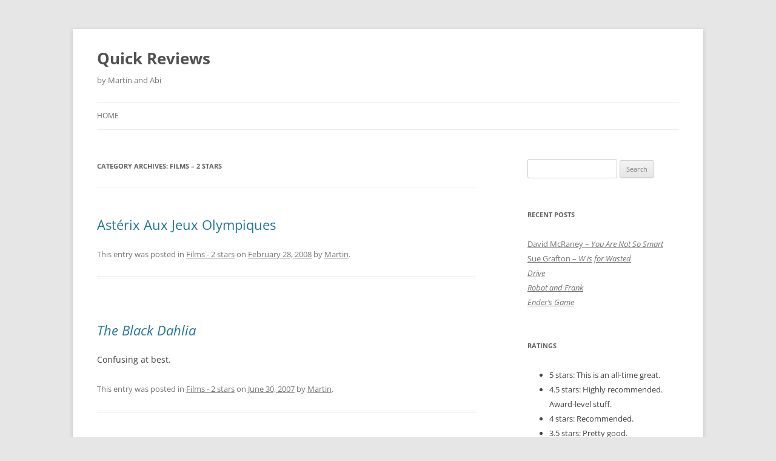

--- FILE ---
content_type: text/html; charset=UTF-8
request_url: https://sunpig.com/quickreviews/category/films_2_stars/
body_size: 15765
content:
<!DOCTYPE html>
<html lang="en-US" prefix="og: http://ogp.me/ns# fb: http://ogp.me/ns/fb#">
<head>
<meta charset="UTF-8" />
<meta name="viewport" content="width=device-width, initial-scale=1.0" />
<title>Films &#8211; 2 stars | Quick Reviews</title>
<link rel="profile" href="https://gmpg.org/xfn/11" />
<link rel="pingback" href="https://sunpig.com/quickreviews/xmlrpc.php">
<meta name='robots' content='max-image-preview:large' />
<link rel="alternate" type="application/rss+xml" title="Quick Reviews &raquo; Feed" href="https://sunpig.com/quickreviews/feed/" />
<link rel="alternate" type="application/rss+xml" title="Quick Reviews &raquo; Comments Feed" href="https://sunpig.com/quickreviews/comments/feed/" />
<link rel="alternate" type="application/rss+xml" title="Quick Reviews &raquo; Films - 2 stars Category Feed" href="https://sunpig.com/quickreviews/category/films_2_stars/feed/" />
<style id='wp-img-auto-sizes-contain-inline-css' type='text/css'>
img:is([sizes=auto i],[sizes^="auto," i]){contain-intrinsic-size:3000px 1500px}
/*# sourceURL=wp-img-auto-sizes-contain-inline-css */
</style>
<style id='wp-emoji-styles-inline-css' type='text/css'>

	img.wp-smiley, img.emoji {
		display: inline !important;
		border: none !important;
		box-shadow: none !important;
		height: 1em !important;
		width: 1em !important;
		margin: 0 0.07em !important;
		vertical-align: -0.1em !important;
		background: none !important;
		padding: 0 !important;
	}
/*# sourceURL=wp-emoji-styles-inline-css */
</style>
<style id='wp-block-library-inline-css' type='text/css'>
:root{--wp-block-synced-color:#7a00df;--wp-block-synced-color--rgb:122,0,223;--wp-bound-block-color:var(--wp-block-synced-color);--wp-editor-canvas-background:#ddd;--wp-admin-theme-color:#007cba;--wp-admin-theme-color--rgb:0,124,186;--wp-admin-theme-color-darker-10:#006ba1;--wp-admin-theme-color-darker-10--rgb:0,107,160.5;--wp-admin-theme-color-darker-20:#005a87;--wp-admin-theme-color-darker-20--rgb:0,90,135;--wp-admin-border-width-focus:2px}@media (min-resolution:192dpi){:root{--wp-admin-border-width-focus:1.5px}}.wp-element-button{cursor:pointer}:root .has-very-light-gray-background-color{background-color:#eee}:root .has-very-dark-gray-background-color{background-color:#313131}:root .has-very-light-gray-color{color:#eee}:root .has-very-dark-gray-color{color:#313131}:root .has-vivid-green-cyan-to-vivid-cyan-blue-gradient-background{background:linear-gradient(135deg,#00d084,#0693e3)}:root .has-purple-crush-gradient-background{background:linear-gradient(135deg,#34e2e4,#4721fb 50%,#ab1dfe)}:root .has-hazy-dawn-gradient-background{background:linear-gradient(135deg,#faaca8,#dad0ec)}:root .has-subdued-olive-gradient-background{background:linear-gradient(135deg,#fafae1,#67a671)}:root .has-atomic-cream-gradient-background{background:linear-gradient(135deg,#fdd79a,#004a59)}:root .has-nightshade-gradient-background{background:linear-gradient(135deg,#330968,#31cdcf)}:root .has-midnight-gradient-background{background:linear-gradient(135deg,#020381,#2874fc)}:root{--wp--preset--font-size--normal:16px;--wp--preset--font-size--huge:42px}.has-regular-font-size{font-size:1em}.has-larger-font-size{font-size:2.625em}.has-normal-font-size{font-size:var(--wp--preset--font-size--normal)}.has-huge-font-size{font-size:var(--wp--preset--font-size--huge)}.has-text-align-center{text-align:center}.has-text-align-left{text-align:left}.has-text-align-right{text-align:right}.has-fit-text{white-space:nowrap!important}#end-resizable-editor-section{display:none}.aligncenter{clear:both}.items-justified-left{justify-content:flex-start}.items-justified-center{justify-content:center}.items-justified-right{justify-content:flex-end}.items-justified-space-between{justify-content:space-between}.screen-reader-text{border:0;clip-path:inset(50%);height:1px;margin:-1px;overflow:hidden;padding:0;position:absolute;width:1px;word-wrap:normal!important}.screen-reader-text:focus{background-color:#ddd;clip-path:none;color:#444;display:block;font-size:1em;height:auto;left:5px;line-height:normal;padding:15px 23px 14px;text-decoration:none;top:5px;width:auto;z-index:100000}html :where(.has-border-color){border-style:solid}html :where([style*=border-top-color]){border-top-style:solid}html :where([style*=border-right-color]){border-right-style:solid}html :where([style*=border-bottom-color]){border-bottom-style:solid}html :where([style*=border-left-color]){border-left-style:solid}html :where([style*=border-width]){border-style:solid}html :where([style*=border-top-width]){border-top-style:solid}html :where([style*=border-right-width]){border-right-style:solid}html :where([style*=border-bottom-width]){border-bottom-style:solid}html :where([style*=border-left-width]){border-left-style:solid}html :where(img[class*=wp-image-]){height:auto;max-width:100%}:where(figure){margin:0 0 1em}html :where(.is-position-sticky){--wp-admin--admin-bar--position-offset:var(--wp-admin--admin-bar--height,0px)}@media screen and (max-width:600px){html :where(.is-position-sticky){--wp-admin--admin-bar--position-offset:0px}}

/*# sourceURL=wp-block-library-inline-css */
</style><style id='global-styles-inline-css' type='text/css'>
:root{--wp--preset--aspect-ratio--square: 1;--wp--preset--aspect-ratio--4-3: 4/3;--wp--preset--aspect-ratio--3-4: 3/4;--wp--preset--aspect-ratio--3-2: 3/2;--wp--preset--aspect-ratio--2-3: 2/3;--wp--preset--aspect-ratio--16-9: 16/9;--wp--preset--aspect-ratio--9-16: 9/16;--wp--preset--color--black: #000000;--wp--preset--color--cyan-bluish-gray: #abb8c3;--wp--preset--color--white: #fff;--wp--preset--color--pale-pink: #f78da7;--wp--preset--color--vivid-red: #cf2e2e;--wp--preset--color--luminous-vivid-orange: #ff6900;--wp--preset--color--luminous-vivid-amber: #fcb900;--wp--preset--color--light-green-cyan: #7bdcb5;--wp--preset--color--vivid-green-cyan: #00d084;--wp--preset--color--pale-cyan-blue: #8ed1fc;--wp--preset--color--vivid-cyan-blue: #0693e3;--wp--preset--color--vivid-purple: #9b51e0;--wp--preset--color--blue: #21759b;--wp--preset--color--dark-gray: #444;--wp--preset--color--medium-gray: #9f9f9f;--wp--preset--color--light-gray: #e6e6e6;--wp--preset--gradient--vivid-cyan-blue-to-vivid-purple: linear-gradient(135deg,rgb(6,147,227) 0%,rgb(155,81,224) 100%);--wp--preset--gradient--light-green-cyan-to-vivid-green-cyan: linear-gradient(135deg,rgb(122,220,180) 0%,rgb(0,208,130) 100%);--wp--preset--gradient--luminous-vivid-amber-to-luminous-vivid-orange: linear-gradient(135deg,rgb(252,185,0) 0%,rgb(255,105,0) 100%);--wp--preset--gradient--luminous-vivid-orange-to-vivid-red: linear-gradient(135deg,rgb(255,105,0) 0%,rgb(207,46,46) 100%);--wp--preset--gradient--very-light-gray-to-cyan-bluish-gray: linear-gradient(135deg,rgb(238,238,238) 0%,rgb(169,184,195) 100%);--wp--preset--gradient--cool-to-warm-spectrum: linear-gradient(135deg,rgb(74,234,220) 0%,rgb(151,120,209) 20%,rgb(207,42,186) 40%,rgb(238,44,130) 60%,rgb(251,105,98) 80%,rgb(254,248,76) 100%);--wp--preset--gradient--blush-light-purple: linear-gradient(135deg,rgb(255,206,236) 0%,rgb(152,150,240) 100%);--wp--preset--gradient--blush-bordeaux: linear-gradient(135deg,rgb(254,205,165) 0%,rgb(254,45,45) 50%,rgb(107,0,62) 100%);--wp--preset--gradient--luminous-dusk: linear-gradient(135deg,rgb(255,203,112) 0%,rgb(199,81,192) 50%,rgb(65,88,208) 100%);--wp--preset--gradient--pale-ocean: linear-gradient(135deg,rgb(255,245,203) 0%,rgb(182,227,212) 50%,rgb(51,167,181) 100%);--wp--preset--gradient--electric-grass: linear-gradient(135deg,rgb(202,248,128) 0%,rgb(113,206,126) 100%);--wp--preset--gradient--midnight: linear-gradient(135deg,rgb(2,3,129) 0%,rgb(40,116,252) 100%);--wp--preset--font-size--small: 13px;--wp--preset--font-size--medium: 20px;--wp--preset--font-size--large: 36px;--wp--preset--font-size--x-large: 42px;--wp--preset--spacing--20: 0.44rem;--wp--preset--spacing--30: 0.67rem;--wp--preset--spacing--40: 1rem;--wp--preset--spacing--50: 1.5rem;--wp--preset--spacing--60: 2.25rem;--wp--preset--spacing--70: 3.38rem;--wp--preset--spacing--80: 5.06rem;--wp--preset--shadow--natural: 6px 6px 9px rgba(0, 0, 0, 0.2);--wp--preset--shadow--deep: 12px 12px 50px rgba(0, 0, 0, 0.4);--wp--preset--shadow--sharp: 6px 6px 0px rgba(0, 0, 0, 0.2);--wp--preset--shadow--outlined: 6px 6px 0px -3px rgb(255, 255, 255), 6px 6px rgb(0, 0, 0);--wp--preset--shadow--crisp: 6px 6px 0px rgb(0, 0, 0);}:where(.is-layout-flex){gap: 0.5em;}:where(.is-layout-grid){gap: 0.5em;}body .is-layout-flex{display: flex;}.is-layout-flex{flex-wrap: wrap;align-items: center;}.is-layout-flex > :is(*, div){margin: 0;}body .is-layout-grid{display: grid;}.is-layout-grid > :is(*, div){margin: 0;}:where(.wp-block-columns.is-layout-flex){gap: 2em;}:where(.wp-block-columns.is-layout-grid){gap: 2em;}:where(.wp-block-post-template.is-layout-flex){gap: 1.25em;}:where(.wp-block-post-template.is-layout-grid){gap: 1.25em;}.has-black-color{color: var(--wp--preset--color--black) !important;}.has-cyan-bluish-gray-color{color: var(--wp--preset--color--cyan-bluish-gray) !important;}.has-white-color{color: var(--wp--preset--color--white) !important;}.has-pale-pink-color{color: var(--wp--preset--color--pale-pink) !important;}.has-vivid-red-color{color: var(--wp--preset--color--vivid-red) !important;}.has-luminous-vivid-orange-color{color: var(--wp--preset--color--luminous-vivid-orange) !important;}.has-luminous-vivid-amber-color{color: var(--wp--preset--color--luminous-vivid-amber) !important;}.has-light-green-cyan-color{color: var(--wp--preset--color--light-green-cyan) !important;}.has-vivid-green-cyan-color{color: var(--wp--preset--color--vivid-green-cyan) !important;}.has-pale-cyan-blue-color{color: var(--wp--preset--color--pale-cyan-blue) !important;}.has-vivid-cyan-blue-color{color: var(--wp--preset--color--vivid-cyan-blue) !important;}.has-vivid-purple-color{color: var(--wp--preset--color--vivid-purple) !important;}.has-black-background-color{background-color: var(--wp--preset--color--black) !important;}.has-cyan-bluish-gray-background-color{background-color: var(--wp--preset--color--cyan-bluish-gray) !important;}.has-white-background-color{background-color: var(--wp--preset--color--white) !important;}.has-pale-pink-background-color{background-color: var(--wp--preset--color--pale-pink) !important;}.has-vivid-red-background-color{background-color: var(--wp--preset--color--vivid-red) !important;}.has-luminous-vivid-orange-background-color{background-color: var(--wp--preset--color--luminous-vivid-orange) !important;}.has-luminous-vivid-amber-background-color{background-color: var(--wp--preset--color--luminous-vivid-amber) !important;}.has-light-green-cyan-background-color{background-color: var(--wp--preset--color--light-green-cyan) !important;}.has-vivid-green-cyan-background-color{background-color: var(--wp--preset--color--vivid-green-cyan) !important;}.has-pale-cyan-blue-background-color{background-color: var(--wp--preset--color--pale-cyan-blue) !important;}.has-vivid-cyan-blue-background-color{background-color: var(--wp--preset--color--vivid-cyan-blue) !important;}.has-vivid-purple-background-color{background-color: var(--wp--preset--color--vivid-purple) !important;}.has-black-border-color{border-color: var(--wp--preset--color--black) !important;}.has-cyan-bluish-gray-border-color{border-color: var(--wp--preset--color--cyan-bluish-gray) !important;}.has-white-border-color{border-color: var(--wp--preset--color--white) !important;}.has-pale-pink-border-color{border-color: var(--wp--preset--color--pale-pink) !important;}.has-vivid-red-border-color{border-color: var(--wp--preset--color--vivid-red) !important;}.has-luminous-vivid-orange-border-color{border-color: var(--wp--preset--color--luminous-vivid-orange) !important;}.has-luminous-vivid-amber-border-color{border-color: var(--wp--preset--color--luminous-vivid-amber) !important;}.has-light-green-cyan-border-color{border-color: var(--wp--preset--color--light-green-cyan) !important;}.has-vivid-green-cyan-border-color{border-color: var(--wp--preset--color--vivid-green-cyan) !important;}.has-pale-cyan-blue-border-color{border-color: var(--wp--preset--color--pale-cyan-blue) !important;}.has-vivid-cyan-blue-border-color{border-color: var(--wp--preset--color--vivid-cyan-blue) !important;}.has-vivid-purple-border-color{border-color: var(--wp--preset--color--vivid-purple) !important;}.has-vivid-cyan-blue-to-vivid-purple-gradient-background{background: var(--wp--preset--gradient--vivid-cyan-blue-to-vivid-purple) !important;}.has-light-green-cyan-to-vivid-green-cyan-gradient-background{background: var(--wp--preset--gradient--light-green-cyan-to-vivid-green-cyan) !important;}.has-luminous-vivid-amber-to-luminous-vivid-orange-gradient-background{background: var(--wp--preset--gradient--luminous-vivid-amber-to-luminous-vivid-orange) !important;}.has-luminous-vivid-orange-to-vivid-red-gradient-background{background: var(--wp--preset--gradient--luminous-vivid-orange-to-vivid-red) !important;}.has-very-light-gray-to-cyan-bluish-gray-gradient-background{background: var(--wp--preset--gradient--very-light-gray-to-cyan-bluish-gray) !important;}.has-cool-to-warm-spectrum-gradient-background{background: var(--wp--preset--gradient--cool-to-warm-spectrum) !important;}.has-blush-light-purple-gradient-background{background: var(--wp--preset--gradient--blush-light-purple) !important;}.has-blush-bordeaux-gradient-background{background: var(--wp--preset--gradient--blush-bordeaux) !important;}.has-luminous-dusk-gradient-background{background: var(--wp--preset--gradient--luminous-dusk) !important;}.has-pale-ocean-gradient-background{background: var(--wp--preset--gradient--pale-ocean) !important;}.has-electric-grass-gradient-background{background: var(--wp--preset--gradient--electric-grass) !important;}.has-midnight-gradient-background{background: var(--wp--preset--gradient--midnight) !important;}.has-small-font-size{font-size: var(--wp--preset--font-size--small) !important;}.has-medium-font-size{font-size: var(--wp--preset--font-size--medium) !important;}.has-large-font-size{font-size: var(--wp--preset--font-size--large) !important;}.has-x-large-font-size{font-size: var(--wp--preset--font-size--x-large) !important;}
/*# sourceURL=global-styles-inline-css */
</style>

<style id='classic-theme-styles-inline-css' type='text/css'>
/*! This file is auto-generated */
.wp-block-button__link{color:#fff;background-color:#32373c;border-radius:9999px;box-shadow:none;text-decoration:none;padding:calc(.667em + 2px) calc(1.333em + 2px);font-size:1.125em}.wp-block-file__button{background:#32373c;color:#fff;text-decoration:none}
/*# sourceURL=/wp-includes/css/classic-themes.min.css */
</style>
<link rel='stylesheet' id='twentytwelve-fonts-css' href='https://sunpig.com/quickreviews/wp-content/themes/twentytwelve/fonts/font-open-sans.css?ver=20230328' type='text/css' media='all' />
<link rel='stylesheet' id='twentytwelve-style-css' href='https://sunpig.com/quickreviews/wp-content/themes/twentytwelve/style.css?ver=20251202' type='text/css' media='all' />
<link rel='stylesheet' id='twentytwelve-block-style-css' href='https://sunpig.com/quickreviews/wp-content/themes/twentytwelve/css/blocks.css?ver=20251031' type='text/css' media='all' />
<script type="text/javascript" src="https://sunpig.com/quickreviews/wp-includes/js/jquery/jquery.min.js?ver=3.7.1" id="jquery-core-js"></script>
<script type="text/javascript" src="https://sunpig.com/quickreviews/wp-includes/js/jquery/jquery-migrate.min.js?ver=3.4.1" id="jquery-migrate-js"></script>
<script type="text/javascript" src="https://sunpig.com/quickreviews/wp-content/themes/twentytwelve/js/navigation.js?ver=20250303" id="twentytwelve-navigation-js" defer="defer" data-wp-strategy="defer"></script>
<link rel="https://api.w.org/" href="https://sunpig.com/quickreviews/wp-json/" /><link rel="alternate" title="JSON" type="application/json" href="https://sunpig.com/quickreviews/wp-json/wp/v2/categories/72" /><link rel="EditURI" type="application/rsd+xml" title="RSD" href="https://sunpig.com/quickreviews/xmlrpc.php?rsd" />
<meta name="generator" content="WordPress 6.9" />

<!-- START - Open Graph and Twitter Card Tags 3.3.7 -->
 <!-- Facebook Open Graph -->
  <meta property="og:locale" content="en_US"/>
  <meta property="og:site_name" content="Quick Reviews"/>
  <meta property="og:title" content="Films &#8211; 2 stars"/>
  <meta property="og:url" content="https://sunpig.com/quickreviews/category/films_2_stars/"/>
  <meta property="og:type" content="article"/>
  <meta property="og:description" content="by Martin and Abi"/>
 <!-- Google+ / Schema.org -->
  <meta itemprop="name" content="Films &#8211; 2 stars"/>
  <meta itemprop="headline" content="Films &#8211; 2 stars"/>
  <meta itemprop="description" content="by Martin and Abi"/>
  <!--<meta itemprop="publisher" content="Quick Reviews"/>--> <!-- To solve: The attribute publisher.itemtype has an invalid value -->
 <!-- Twitter Cards -->
  <meta name="twitter:title" content="Films &#8211; 2 stars"/>
  <meta name="twitter:url" content="https://sunpig.com/quickreviews/category/films_2_stars/"/>
  <meta name="twitter:description" content="by Martin and Abi"/>
  <meta name="twitter:card" content="summary_large_image"/>
 <!-- SEO -->
 <!-- Misc. tags -->
 <!-- is_category -->
<!-- END - Open Graph and Twitter Card Tags 3.3.7 -->
	
</head>

<body class="archive category category-films_2_stars category-72 wp-embed-responsive wp-theme-twentytwelve custom-font-enabled">
<div id="page" class="hfeed site">
	<a class="screen-reader-text skip-link" href="#content">Skip to content</a>
	<header id="masthead" class="site-header">
		<hgroup>
							<h1 class="site-title"><a href="https://sunpig.com/quickreviews/" rel="home" >Quick Reviews</a></h1>
								<h2 class="site-description">by Martin and Abi</h2>
					</hgroup>

		<nav id="site-navigation" class="main-navigation">
			<button class="menu-toggle">Menu</button>
			<div class="nav-menu"><ul>
<li ><a href="https://sunpig.com/quickreviews/">Home</a></li></ul></div>
		</nav><!-- #site-navigation -->

			</header><!-- #masthead -->

	<div id="main" class="wrapper">

	<section id="primary" class="site-content">
		<div id="content" role="main">

					<header class="archive-header">
				<h1 class="archive-title">
				Category Archives: <span>Films &#8211; 2 stars</span>				</h1>

						</header><!-- .archive-header -->

			
	<article id="post-2150" class="post-2150 post type-post status-publish format-standard hentry category-films_2_stars">
				<header class="entry-header">
			
						<h1 class="entry-title">
				<a href="https://sunpig.com/quickreviews/2008/02/28/asterix-aux-jeux-olympiques/" rel="bookmark">Astérix Aux Jeux Olympiques</a>
			</h1>
								</header><!-- .entry-header -->

				<div class="entry-content">
								</div><!-- .entry-content -->
		
		<footer class="entry-meta">
			This entry was posted in <a href="https://sunpig.com/quickreviews/category/films_2_stars/" rel="category tag">Films - 2 stars</a> on <a href="https://sunpig.com/quickreviews/2008/02/28/asterix-aux-jeux-olympiques/" title="4:41 pm" rel="bookmark"><time class="entry-date" datetime="2008-02-28T16:41:52+00:00">February 28, 2008</time></a><span class="by-author"> by <span class="author vcard"><a class="url fn n" href="https://sunpig.com/quickreviews/author/martin/" title="View all posts by Martin" rel="author">Martin</a></span></span>.								</footer><!-- .entry-meta -->
	</article><!-- #post -->

	<article id="post-2082" class="post-2082 post type-post status-publish format-standard hentry category-films_2_stars">
				<header class="entry-header">
			
						<h1 class="entry-title">
				<a href="https://sunpig.com/quickreviews/2007/06/30/the-black-dahlia/" rel="bookmark"><i>The Black Dahlia</i></a>
			</h1>
								</header><!-- .entry-header -->

				<div class="entry-content">
			<p>Confusing at best.</p>
					</div><!-- .entry-content -->
		
		<footer class="entry-meta">
			This entry was posted in <a href="https://sunpig.com/quickreviews/category/films_2_stars/" rel="category tag">Films - 2 stars</a> on <a href="https://sunpig.com/quickreviews/2007/06/30/the-black-dahlia/" title="10:34 pm" rel="bookmark"><time class="entry-date" datetime="2007-06-30T22:34:19+00:00">June 30, 2007</time></a><span class="by-author"> by <span class="author vcard"><a class="url fn n" href="https://sunpig.com/quickreviews/author/martin/" title="View all posts by Martin" rel="author">Martin</a></span></span>.								</footer><!-- .entry-meta -->
	</article><!-- #post -->

	<article id="post-1998" class="post-1998 post type-post status-publish format-standard hentry category-films_2_stars tag-benstiller tag-guitar tag-jackblack tag-kylegass tag-legendshome tag-music tag-rock">
				<header class="entry-header">
			
						<h1 class="entry-title">
				<a href="https://sunpig.com/quickreviews/2006/11/30/tenacious-d-the-pick-of-destiny/" rel="bookmark"><i>Tenacious D: The Pick Of Destiny</i></a>
			</h1>
								</header><!-- .entry-header -->

				<div class="entry-content">
			<p>I do occasionally like a bit of Jack Black, but Tenacious D is too much of a rampant ego project to be particularly funny.  Sure, it has its moments (such as Ben Stiller as the music store owner), but they happen <em>despite</em> him, not because of him.</p>
					</div><!-- .entry-content -->
		
		<footer class="entry-meta">
			This entry was posted in <a href="https://sunpig.com/quickreviews/category/films_2_stars/" rel="category tag">Films - 2 stars</a> and tagged <a href="https://sunpig.com/quickreviews/tag/benstiller/" rel="tag">ben stiller</a>, <a href="https://sunpig.com/quickreviews/tag/guitar/" rel="tag">guitar</a>, <a href="https://sunpig.com/quickreviews/tag/jackblack/" rel="tag">jack black</a>, <a href="https://sunpig.com/quickreviews/tag/kylegass/" rel="tag">kyle gass</a>, <a href="https://sunpig.com/quickreviews/tag/legendshome/" rel="tag">legendshome</a>, <a href="https://sunpig.com/quickreviews/tag/music/" rel="tag">music</a>, <a href="https://sunpig.com/quickreviews/tag/rock/" rel="tag">rock</a> on <a href="https://sunpig.com/quickreviews/2006/11/30/tenacious-d-the-pick-of-destiny/" title="11:55 pm" rel="bookmark"><time class="entry-date" datetime="2006-11-30T23:55:53+00:00">November 30, 2006</time></a><span class="by-author"> by <span class="author vcard"><a class="url fn n" href="https://sunpig.com/quickreviews/author/martin/" title="View all posts by Martin" rel="author">Martin</a></span></span>.								</footer><!-- .entry-meta -->
	</article><!-- #post -->

	<article id="post-1994" class="post-1994 post type-post status-publish format-standard hentry category-films_2_stars tag-jodiefoster tag-legendshome tag-petersarsgaard tag-seanbean">
				<header class="entry-header">
			
						<h1 class="entry-title">
				<a href="https://sunpig.com/quickreviews/2006/11/30/flightplan/" rel="bookmark">Flightplan</a>
			</h1>
								</header><!-- .entry-header -->

				<div class="entry-content">
			<p>Kyle Pratt (Jodie Foster) is flying home with her daughter to bury her recently deceased husband.  She falls asleep in her seat, and when she wakes up, her daughter is gone.  She talks to the crew, but they can&#8217;t find her.  Not only that, but they can&#8217;t even find any record of her being on board at all.  Is she delusional, or is there something else going on?</p>
<p>I felt ambiguous about this film from the moment I first saw the trailer.  I like Jodie Foster, but the hideous memory of <i><a href="http://sunpig.com/martin/quickreviews/001550.html">The Forgotten</a></i> still lingers, and I wasn&#8217;t sure if I was ready to deal with another &#8220;children who never actually existed&#8221; plot.  Curiosity and my admiration of Foster won out in the end.  Oh well.</p>
<p>What&#8217;s good:  it&#8217;s not an alien abduction scenario, and the ending doesn&#8217;t rely on magical pixie dust.</p>
<p>What&#8217;s bad:  the actual explanation for the situation is still ludicrously far-fetched.  As <a href="http://uk.imdb.com/title/tt0088170/">Mr Scott once said</a>, &#8220;the more they overthink the plumbing, the easier it is to stop up the drain.&#8221;  Likewise, the crazier a plot is, the easier it is to find holes in it, and that&#8217;s what I found myself doing for the last half hour.  (The first hour is spent setting up doubts about Pratt&#8217;s sanity.)  And seeing as I didn&#8217;t go into the film with a terribly positive mindset, this kind of blew the whole thing for me.</p>
					</div><!-- .entry-content -->
		
		<footer class="entry-meta">
			This entry was posted in <a href="https://sunpig.com/quickreviews/category/films_2_stars/" rel="category tag">Films - 2 stars</a> and tagged <a href="https://sunpig.com/quickreviews/tag/jodiefoster/" rel="tag">jodie foster</a>, <a href="https://sunpig.com/quickreviews/tag/legendshome/" rel="tag">legendshome</a>, <a href="https://sunpig.com/quickreviews/tag/petersarsgaard/" rel="tag">peter sarsgaard</a>, <a href="https://sunpig.com/quickreviews/tag/seanbean/" rel="tag">sean bean</a> on <a href="https://sunpig.com/quickreviews/2006/11/30/flightplan/" title="10:16 pm" rel="bookmark"><time class="entry-date" datetime="2006-11-30T22:16:53+00:00">November 30, 2006</time></a><span class="by-author"> by <span class="author vcard"><a class="url fn n" href="https://sunpig.com/quickreviews/author/martin/" title="View all posts by Martin" rel="author">Martin</a></span></span>.								</footer><!-- .entry-meta -->
	</article><!-- #post -->

	<article id="post-1990" class="post-1990 post type-post status-publish format-standard hentry category-films_2_stars tag-ashtonkutcher tag-bear tag-deer tag-legendshome tag-martinlawrence tag-openseason">
				<header class="entry-header">
			
						<h1 class="entry-title">
				<a href="https://sunpig.com/quickreviews/2006/11/16/open-season/" rel="bookmark"><i>Open Season</i></a>
			</h1>
								</header><!-- .entry-header -->

				<div class="entry-content">
			<p>Boog is a domesticated grizzly bear who leads a pampered life in a small mountain town.  One day, crazy hunter Shaw brings a wounded deer called Elliot to town strapped to his car, and Boog makes the mistake of freeing him.  Elliot is a madcap runt of a deer who has been ejected from his herd for being annoying.  He proceeds to annoy Boog to the point where he goes rampant, and the townspeople decide that he&#8217;s too dangerous to stay there any more.  So his keeper Giselle takes him high up in the mountains, and lets him loose in the wild.  </p>
<p>Cue mismatched buddy antics as Boog and Elliot try to make their way back to town while avoiding Shaw, trees full of aggressive squirrels, and other madcap diversions.</p>
<p>The trouble is that Elliot really <em>is</em> annoying, which doesn&#8217;t translate into a whole heap of funny, and the other characters don&#8217;t have enough interest to compensate for him.</p>
<p>Despite this, I think we&#8217;re in the middle of a new Golden Age of animation.  The quality of the visuals are excellent (although the animators are a bit too much in love with Boog&#8217;s fur).  Now if only the filmmakers would start spending some of their budgets on better scripts&#8230;</p>
					</div><!-- .entry-content -->
		
		<footer class="entry-meta">
			This entry was posted in <a href="https://sunpig.com/quickreviews/category/films_2_stars/" rel="category tag">Films - 2 stars</a> and tagged <a href="https://sunpig.com/quickreviews/tag/ashtonkutcher/" rel="tag">ashton kutcher</a>, <a href="https://sunpig.com/quickreviews/tag/bear/" rel="tag">bear</a>, <a href="https://sunpig.com/quickreviews/tag/deer/" rel="tag">deer</a>, <a href="https://sunpig.com/quickreviews/tag/legendshome/" rel="tag">legendshome</a>, <a href="https://sunpig.com/quickreviews/tag/martinlawrence/" rel="tag">martin lawrence</a>, <a href="https://sunpig.com/quickreviews/tag/openseason/" rel="tag">open season</a> on <a href="https://sunpig.com/quickreviews/2006/11/16/open-season/" title="10:51 pm" rel="bookmark"><time class="entry-date" datetime="2006-11-16T22:51:16+00:00">November 16, 2006</time></a><span class="by-author"> by <span class="author vcard"><a class="url fn n" href="https://sunpig.com/quickreviews/author/martin/" title="View all posts by Martin" rel="author">Martin</a></span></span>.								</footer><!-- .entry-meta -->
	</article><!-- #post -->

	<article id="post-1932" class="post-1932 post type-post status-publish format-standard hentry category-films_2_stars tag-legendshome">
				<header class="entry-header">
			
						<h1 class="entry-title">
				<a href="https://sunpig.com/quickreviews/2006/08/01/superman-returns/" rel="bookmark"><i>Superman Returns</i></a>
			</h1>
								</header><!-- .entry-header -->

				<div class="entry-content">
			<p>I know I&#8217;ll incur the wrath of Superman and Bryan Singer fans everywhere who <em>loved</em> this, but I&#8217;m afraid that <i>Superman Returns</i> didn&#8217;t do anything for me.  (WARNING: significant spoilers ahead.)</p>
<p>Throughout the movie, I just didn&#8217;t know what I was supposed to <em>feel</em>.  I couldn&#8217;t find its emotional centre.  Was it Clark Kent&#8217;s/Superman&#8217;s struggle to pick up the pieces of his life after being away for five years?  Was it Lois Lane&#8217;s struggle to figure out if she is still in love with the Man of Steel?  Is it the stress inflicted on Lane&#8217;s marriage by the introduction of an impossibly perfect third man?  Is it the discovery of a new father-son relationship?  Is it the tension of the battle with Lex Luthor?</p>
<p>In an effort to turn <i>Superman Returns</i> into a complex superhero story for grown-ups (the holy grail of a Superhero Date Movie), director Singer seems to have lost sight of the fact that Superman is the <em>ultimate</em> comic book superhero.  Personally, I&#8217;ve never found him particularly interesting because he is too powerful and too infallible.  Clark Kent&#8217;s bumbling secret identity has always felt like a gratuitous affectation to counterbalance Superman&#8217;s extraordinariness:  there is super-strong and there is super-weak, but the ambiguous middle levels are left for other comic books to handle.</p>
<p>However, taking the film on its own terms&#8211;as an attempt to create an emotionally rich and deep Superman story&#8211;there are two things that stood out for me as particular failures.  The first is Lex Luthor.  When he first appears, he is dripping with menace, a character of ruthless planning and selfish intent.  By the time the credits roll, he has been reduced to a Scooby-Doo-style  incompetent villain, a figure of mere ridicule.  And yet, as the Bad Guy, he has to be capable of coming close to defeating Superman.  His (dubious) comedic presence distracts from the film&#8217;s attempts to be serious.</p>
<p>The second failure is the screenplay&#8217;s refusal to treat the Superman-Lois Lane-Richard White (the man Lois married in Superman&#8217;s absence) love triangle <em>seriously enough</em>.  In the &#8220;classic&#8221; version of such a tangled relationship, Lois Lane would have married the Wrong Guy.  Richard White would have been handsome, rich, glib, and a total rotter under the hood.  He would make his son call him &#8220;sir&#8221;, and he would be out womanizing in clubs and bars while Lois stayed home to take care of her child.  Superman would return, Lois would realize that White was a bastard, and would walk out on him with a cutting farewell speech that highlighted all his failings as a human being.</p>
<p>But this Richard White <em>isn&#8217;t</em> that character.  He is portrayed as a handsome, rich, ambitious, and rather decent guy.  He loves his wife and son, even though he realizes that Lois once loved Superman and may still be in love with him.  He is thoroughly human, but he still ends up saving Superman&#8217;s life.  What kind of anguish is <em>he</em> going through?</p>
<p>In writing classes, writers are often suggested to ask the question: &#8220;where&#8217;s the pain?&#8221;  Pain and suffering lie at the heart of emotionally significant stories, and the person I see as being hurt <em>most</em> by this love triangle is Richard. </p>
<p>Okay, so the film is <i>Superman Returns</i>, not <i>Lois Lane&#8217;s Husband&#8217;s Heartache</i>, but the fact that Richard White is developed to this extent, yet deprived of any opportunity to show his side of the story, emphasizes again the film&#8217;s lack of credibility as a &#8220;serious&#8221; piece.</p>
<p>So does it work as a crash-bang superhero flick, then?  No.  There was only one set piece I found genuinely thrilling, and that was the airplane sequence.  The hair on my neck stood up when Clark Kent ran out of the bar and revealed the suit beneath his clothes, and the rescue he pulls off is amazing.  But measured by that moment of brilliance, the disaster scenes at the end felt mundane, and the final continent-hauling came across as implausible.</p>
<p>The final indictment I have is that the closing scene, where Superman pours out his heart to his sleeping son, brought neither a tear to my eye nor a lump to my throat.  Since becoming a father, even the slightest cinematic display of father-child tenderness makes me blubber.  But here?  Nothing.  A film that leaves me cold in the face of such an apparently significant emotional outpouring is a poorly constructed one indeed.</p>
					</div><!-- .entry-content -->
		
		<footer class="entry-meta">
			This entry was posted in <a href="https://sunpig.com/quickreviews/category/films_2_stars/" rel="category tag">Films - 2 stars</a> and tagged <a href="https://sunpig.com/quickreviews/tag/legendshome/" rel="tag">legendshome</a> on <a href="https://sunpig.com/quickreviews/2006/08/01/superman-returns/" title="11:30 pm" rel="bookmark"><time class="entry-date" datetime="2006-08-01T23:30:25+00:00">August 1, 2006</time></a><span class="by-author"> by <span class="author vcard"><a class="url fn n" href="https://sunpig.com/quickreviews/author/martin/" title="View all posts by Martin" rel="author">Martin</a></span></span>.								</footer><!-- .entry-meta -->
	</article><!-- #post -->

	<article id="post-1927" class="post-1927 post type-post status-publish format-standard hentry category-films_2_stars tag-legendshome">
				<header class="entry-header">
			
						<h1 class="entry-title">
				<a href="https://sunpig.com/quickreviews/2006/07/13/the-edge/" rel="bookmark"><i>The Edge</i></a>
			</h1>
								</header><!-- .entry-header -->

				<div class="entry-content">
			<p>While on a fashion photo shoot in remote Alaska, photographer Bob (Alec Baldwin), billionaire Charles (Anthony Hopkins), and Bear Food (Harold Perrineae) find themselves stranded in the wilderness after their plane crashes.  Charles suspects Bob of coveting his fashion model wife, and Bob suspects Charles of being a rich asshole.  They&#8217;re both right, but they must work together to survive or die.  There are bears, and Bear Food (odd name, but an appropriate one) gets eaten.  There is hunting.  There is rivalry and shouting.  There is male bonding and betrayal.  It&#8217;s massively contrived, and fails the suspension of disbelief test.  Hopkins&#8217; stuffy and reserved gentleman shows a decent transformation into Man Of The Wild, but Baldwin&#8217;s performance is hammy enough to be served by the slice.  Everyone involved can do so much better.</p>
					</div><!-- .entry-content -->
		
		<footer class="entry-meta">
			This entry was posted in <a href="https://sunpig.com/quickreviews/category/films_2_stars/" rel="category tag">Films - 2 stars</a> and tagged <a href="https://sunpig.com/quickreviews/tag/legendshome/" rel="tag">legendshome</a> on <a href="https://sunpig.com/quickreviews/2006/07/13/the-edge/" title="12:35 pm" rel="bookmark"><time class="entry-date" datetime="2006-07-13T12:35:44+00:00">July 13, 2006</time></a><span class="by-author"> by <span class="author vcard"><a class="url fn n" href="https://sunpig.com/quickreviews/author/martin/" title="View all posts by Martin" rel="author">Martin</a></span></span>.								</footer><!-- .entry-meta -->
	</article><!-- #post -->

	<article id="post-1831" class="post-1831 post type-post status-publish format-standard hentry category-films_2_stars">
				<header class="entry-header">
			
						<h1 class="entry-title">
				<a href="https://sunpig.com/quickreviews/2006/01/21/underworld-evolution/" rel="bookmark"><i>Underworld: Evolution</i></a>
			</h1>
								</header><!-- .entry-header -->

				<div class="entry-content">
			<p>Well, that wasn&#8217;t <em>offensively</em> bad.  Just lacking any kind of internal logic.  And a sense of direction.  And some idea of what the hell is going on with Marcus, and what Selene is &#8220;becoming&#8221;, and, oh, sod it.  It&#8217;s a bit crap.  It takes ages to warm up (although I suspect it would work better if viewed immediately after <i>Underworld</i>), the action sequences lack a sense of danger, and the whole thing is really <em>dark</em>.  (I know it all takes place at night and in gloomy locations, but surely they could have added a <em>bit</em> of sparkle.)</p>
<p>Still, Kate Beckinsale looks nice, so the time wasn&#8217;t entirely wasted.</p>
					</div><!-- .entry-content -->
		
		<footer class="entry-meta">
			This entry was posted in <a href="https://sunpig.com/quickreviews/category/films_2_stars/" rel="category tag">Films - 2 stars</a> on <a href="https://sunpig.com/quickreviews/2006/01/21/underworld-evolution/" title="12:45 am" rel="bookmark"><time class="entry-date" datetime="2006-01-21T00:45:15+00:00">January 21, 2006</time></a><span class="by-author"> by <span class="author vcard"><a class="url fn n" href="https://sunpig.com/quickreviews/author/martin/" title="View all posts by Martin" rel="author">Martin</a></span></span>.								</footer><!-- .entry-meta -->
	</article><!-- #post -->

	<article id="post-1809" class="post-1809 post type-post status-publish format-standard hentry category-films_2_stars tag-legendshome">
				<header class="entry-header">
			
						<h1 class="entry-title">
				<a href="https://sunpig.com/quickreviews/2005/12/26/star-trek-nemesis/" rel="bookmark"><i>Star Trek: Nemesis</i></a>
			</h1>
								</header><!-- .entry-header -->

				<div class="entry-content">
			<p>Tired and dull.  The entire Star Trek franchise needs to take a break for a decade or two and let some other SF series refresh the genre.  Maybe then they can come back and approach the same universe with a different slant.</p>
					</div><!-- .entry-content -->
		
		<footer class="entry-meta">
			This entry was posted in <a href="https://sunpig.com/quickreviews/category/films_2_stars/" rel="category tag">Films - 2 stars</a> and tagged <a href="https://sunpig.com/quickreviews/tag/legendshome/" rel="tag">legendshome</a> on <a href="https://sunpig.com/quickreviews/2005/12/26/star-trek-nemesis/" title="11:46 pm" rel="bookmark"><time class="entry-date" datetime="2005-12-26T23:46:13+00:00">December 26, 2005</time></a><span class="by-author"> by <span class="author vcard"><a class="url fn n" href="https://sunpig.com/quickreviews/author/martin/" title="View all posts by Martin" rel="author">Martin</a></span></span>.								</footer><!-- .entry-meta -->
	</article><!-- #post -->

	<article id="post-1805" class="post-1805 post type-post status-publish format-standard hentry category-films_2_stars tag-legendshome">
				<header class="entry-header">
			
						<h1 class="entry-title">
				<a href="https://sunpig.com/quickreviews/2005/12/21/blind-horizon/" rel="bookmark"><i>Blind Horizon</i></a>
			</h1>
								</header><!-- .entry-header -->

				<div class="entry-content">
			<p>A man (Val Kilmer) is shot in the head, but survives&#8211;barely.  When he wakes up from his coma, he finds himself in a backwater New Mexico town with no memory of who he is, or what he was doing there.  He does, however, have the strong feeling that something bad is going to happen&#8211;something involving the President of the USA.  The film follows him as he tries to piece the fragments together, aided by the town sheriff and his fiancée.  Nothing, of course, is what it seems, though.</p>
<p>I saw the trailer for this on the Bubba Ho-Tep DVD, and it looked good.  Unfortunately, the film doesn&#8217;t match up to expectations.  Val Kilmer is quite engaging as the amnesiac Frank, but the plot wastes too much time noodling around in blind alleyways (like the story line involving the deputy sheriff and the people-smuggling).  The climax is confusing (who is on which side?), and the final scenes are hopelessly clichéd.</p>
					</div><!-- .entry-content -->
		
		<footer class="entry-meta">
			This entry was posted in <a href="https://sunpig.com/quickreviews/category/films_2_stars/" rel="category tag">Films - 2 stars</a> and tagged <a href="https://sunpig.com/quickreviews/tag/legendshome/" rel="tag">legendshome</a> on <a href="https://sunpig.com/quickreviews/2005/12/21/blind-horizon/" title="10:04 pm" rel="bookmark"><time class="entry-date" datetime="2005-12-21T22:04:12+00:00">December 21, 2005</time></a><span class="by-author"> by <span class="author vcard"><a class="url fn n" href="https://sunpig.com/quickreviews/author/martin/" title="View all posts by Martin" rel="author">Martin</a></span></span>.								</footer><!-- .entry-meta -->
	</article><!-- #post -->
			<nav id="nav-below" class="navigation">
				<h3 class="assistive-text">Post navigation</h3>
									<div class="nav-previous"><a href="https://sunpig.com/quickreviews/category/films_2_stars/page/2/" ><span class="meta-nav">&larr;</span> Older posts</a></div>
				
							</nav><!-- .navigation -->
			
		
		</div><!-- #content -->
	</section><!-- #primary -->


			<div id="secondary" class="widget-area" role="complementary">
			<aside id="search-2" class="widget widget_search"><form role="search" method="get" id="searchform" class="searchform" action="https://sunpig.com/quickreviews/">
				<div>
					<label class="screen-reader-text" for="s">Search for:</label>
					<input type="text" value="" name="s" id="s" />
					<input type="submit" id="searchsubmit" value="Search" />
				</div>
			</form></aside>
		<aside id="recent-posts-2" class="widget widget_recent_entries">
		<h3 class="widget-title">Recent Posts</h3>
		<ul>
											<li>
					<a href="https://sunpig.com/quickreviews/2014/02/09/david-mcraney-you-are-not-so-smart/">David McRaney &#8211; <i>You Are Not So Smart</i></a>
									</li>
											<li>
					<a href="https://sunpig.com/quickreviews/2014/02/09/sue-grafton-w-is-for-wasted/">Sue Grafton &#8211; <i>W is for Wasted</i></a>
									</li>
											<li>
					<a href="https://sunpig.com/quickreviews/2014/02/09/drive/"><i>Drive</i></a>
									</li>
											<li>
					<a href="https://sunpig.com/quickreviews/2014/02/09/robot-and-frank/"><i>Robot and Frank</i></a>
									</li>
											<li>
					<a href="https://sunpig.com/quickreviews/2014/01/27/enders-game/"><i>Ender&#8217;s Game</i></a>
									</li>
					</ul>

		</aside><aside id="text-2" class="widget widget_text"><h3 class="widget-title">Ratings</h3>			<div class="textwidget"><ul>
<li>5 stars: This is an all-time great.</li>
<li>4.5 stars: Highly recommended.  Award-level stuff.</li>
<li>4 stars: Recommended.</li>
<li>3.5 stars: Pretty good.</li>
<li>3 stars: Solid and enjoyable.</li>
<li>2.5 stars: Almost okay, but too flawed to make the grade.</li>
<li>2 stars: Disappointing.</li>
<li>1.5 stars: More than just disappointing: actively bad.
<li>1 star: Don't waste your time.</li>
<li>0.5 stars: Drivel.  May have one small redeeming feature.</li>
<li>0 stars: Utter rubbish.  Give me my life back!</li>
</ul></div>
		</aside><aside id="archives-2" class="widget widget_archive"><h3 class="widget-title">Archives</h3>
			<ul>
					<li><a href='https://sunpig.com/quickreviews/2014/02/'>February 2014</a></li>
	<li><a href='https://sunpig.com/quickreviews/2014/01/'>January 2014</a></li>
	<li><a href='https://sunpig.com/quickreviews/2009/01/'>January 2009</a></li>
	<li><a href='https://sunpig.com/quickreviews/2008/05/'>May 2008</a></li>
	<li><a href='https://sunpig.com/quickreviews/2008/02/'>February 2008</a></li>
	<li><a href='https://sunpig.com/quickreviews/2007/12/'>December 2007</a></li>
	<li><a href='https://sunpig.com/quickreviews/2007/06/'>June 2007</a></li>
	<li><a href='https://sunpig.com/quickreviews/2007/05/'>May 2007</a></li>
	<li><a href='https://sunpig.com/quickreviews/2007/03/'>March 2007</a></li>
	<li><a href='https://sunpig.com/quickreviews/2007/02/'>February 2007</a></li>
	<li><a href='https://sunpig.com/quickreviews/2006/12/'>December 2006</a></li>
	<li><a href='https://sunpig.com/quickreviews/2006/11/'>November 2006</a></li>
	<li><a href='https://sunpig.com/quickreviews/2006/10/'>October 2006</a></li>
	<li><a href='https://sunpig.com/quickreviews/2006/09/'>September 2006</a></li>
	<li><a href='https://sunpig.com/quickreviews/2006/08/'>August 2006</a></li>
	<li><a href='https://sunpig.com/quickreviews/2006/07/'>July 2006</a></li>
	<li><a href='https://sunpig.com/quickreviews/2006/06/'>June 2006</a></li>
	<li><a href='https://sunpig.com/quickreviews/2006/05/'>May 2006</a></li>
	<li><a href='https://sunpig.com/quickreviews/2006/04/'>April 2006</a></li>
	<li><a href='https://sunpig.com/quickreviews/2006/03/'>March 2006</a></li>
	<li><a href='https://sunpig.com/quickreviews/2006/02/'>February 2006</a></li>
	<li><a href='https://sunpig.com/quickreviews/2006/01/'>January 2006</a></li>
	<li><a href='https://sunpig.com/quickreviews/2005/12/'>December 2005</a></li>
	<li><a href='https://sunpig.com/quickreviews/2005/11/'>November 2005</a></li>
	<li><a href='https://sunpig.com/quickreviews/2005/10/'>October 2005</a></li>
	<li><a href='https://sunpig.com/quickreviews/2005/09/'>September 2005</a></li>
	<li><a href='https://sunpig.com/quickreviews/2005/08/'>August 2005</a></li>
	<li><a href='https://sunpig.com/quickreviews/2005/07/'>July 2005</a></li>
	<li><a href='https://sunpig.com/quickreviews/2005/06/'>June 2005</a></li>
	<li><a href='https://sunpig.com/quickreviews/2005/05/'>May 2005</a></li>
	<li><a href='https://sunpig.com/quickreviews/2005/04/'>April 2005</a></li>
	<li><a href='https://sunpig.com/quickreviews/2005/03/'>March 2005</a></li>
	<li><a href='https://sunpig.com/quickreviews/2005/02/'>February 2005</a></li>
	<li><a href='https://sunpig.com/quickreviews/2005/01/'>January 2005</a></li>
	<li><a href='https://sunpig.com/quickreviews/2004/12/'>December 2004</a></li>
	<li><a href='https://sunpig.com/quickreviews/2004/11/'>November 2004</a></li>
	<li><a href='https://sunpig.com/quickreviews/2004/10/'>October 2004</a></li>
	<li><a href='https://sunpig.com/quickreviews/2004/09/'>September 2004</a></li>
	<li><a href='https://sunpig.com/quickreviews/2004/08/'>August 2004</a></li>
	<li><a href='https://sunpig.com/quickreviews/2004/07/'>July 2004</a></li>
	<li><a href='https://sunpig.com/quickreviews/2004/06/'>June 2004</a></li>
	<li><a href='https://sunpig.com/quickreviews/2004/05/'>May 2004</a></li>
	<li><a href='https://sunpig.com/quickreviews/2004/04/'>April 2004</a></li>
	<li><a href='https://sunpig.com/quickreviews/2004/03/'>March 2004</a></li>
	<li><a href='https://sunpig.com/quickreviews/2004/02/'>February 2004</a></li>
	<li><a href='https://sunpig.com/quickreviews/2004/01/'>January 2004</a></li>
	<li><a href='https://sunpig.com/quickreviews/2003/12/'>December 2003</a></li>
	<li><a href='https://sunpig.com/quickreviews/2003/11/'>November 2003</a></li>
	<li><a href='https://sunpig.com/quickreviews/2003/10/'>October 2003</a></li>
	<li><a href='https://sunpig.com/quickreviews/2003/09/'>September 2003</a></li>
	<li><a href='https://sunpig.com/quickreviews/2003/08/'>August 2003</a></li>
	<li><a href='https://sunpig.com/quickreviews/2003/07/'>July 2003</a></li>
	<li><a href='https://sunpig.com/quickreviews/2003/06/'>June 2003</a></li>
	<li><a href='https://sunpig.com/quickreviews/2003/05/'>May 2003</a></li>
	<li><a href='https://sunpig.com/quickreviews/2003/04/'>April 2003</a></li>
	<li><a href='https://sunpig.com/quickreviews/2003/03/'>March 2003</a></li>
	<li><a href='https://sunpig.com/quickreviews/2003/02/'>February 2003</a></li>
	<li><a href='https://sunpig.com/quickreviews/2003/01/'>January 2003</a></li>
	<li><a href='https://sunpig.com/quickreviews/2002/12/'>December 2002</a></li>
	<li><a href='https://sunpig.com/quickreviews/2002/11/'>November 2002</a></li>
	<li><a href='https://sunpig.com/quickreviews/2002/10/'>October 2002</a></li>
	<li><a href='https://sunpig.com/quickreviews/2002/09/'>September 2002</a></li>
	<li><a href='https://sunpig.com/quickreviews/2000/03/'>March 2000</a></li>
	<li><a href='https://sunpig.com/quickreviews/2000/02/'>February 2000</a></li>
			</ul>

			</aside><aside id="categories-2" class="widget widget_categories"><h3 class="widget-title">Categories</h3>
			<ul>
					<li class="cat-item cat-item-65"><a href="https://sunpig.com/quickreviews/category/books_0_stars/">Books &#8211; 0 stars</a>
</li>
	<li class="cat-item cat-item-63"><a href="https://sunpig.com/quickreviews/category/books_1_star/">Books &#8211; 1 star</a>
</li>
	<li class="cat-item cat-item-62"><a href="https://sunpig.com/quickreviews/category/books_15_stars/">Books &#8211; 1.5 stars</a>
</li>
	<li class="cat-item cat-item-61"><a href="https://sunpig.com/quickreviews/category/books_2_stars/">Books &#8211; 2 stars</a>
</li>
	<li class="cat-item cat-item-60"><a href="https://sunpig.com/quickreviews/category/books_25_stars/">Books &#8211; 2.5 stars</a>
</li>
	<li class="cat-item cat-item-59"><a href="https://sunpig.com/quickreviews/category/books_3_stars/">Books &#8211; 3 stars</a>
</li>
	<li class="cat-item cat-item-58"><a href="https://sunpig.com/quickreviews/category/books_35_stars/">Books &#8211; 3.5 stars</a>
</li>
	<li class="cat-item cat-item-57"><a href="https://sunpig.com/quickreviews/category/books_4_stars/">Books &#8211; 4 stars</a>
</li>
	<li class="cat-item cat-item-56"><a href="https://sunpig.com/quickreviews/category/books_45_stars/">Books &#8211; 4.5 stars</a>
</li>
	<li class="cat-item cat-item-55"><a href="https://sunpig.com/quickreviews/category/books_5_stars/">Books &#8211; 5 stars</a>
</li>
	<li class="cat-item cat-item-76"><a href="https://sunpig.com/quickreviews/category/films_0_stars/">Films &#8211; 0 stars</a>
</li>
	<li class="cat-item cat-item-75"><a href="https://sunpig.com/quickreviews/category/films_05_stars/">Films &#8211; 0.5 stars</a>
</li>
	<li class="cat-item cat-item-74"><a href="https://sunpig.com/quickreviews/category/films_1_star/">Films &#8211; 1 star</a>
</li>
	<li class="cat-item cat-item-73"><a href="https://sunpig.com/quickreviews/category/films_15_stars/">Films &#8211; 1.5 stars</a>
</li>
	<li class="cat-item cat-item-72 current-cat"><a aria-current="page" href="https://sunpig.com/quickreviews/category/films_2_stars/">Films &#8211; 2 stars</a>
</li>
	<li class="cat-item cat-item-71"><a href="https://sunpig.com/quickreviews/category/films_25_stars/">Films &#8211; 2.5 stars</a>
</li>
	<li class="cat-item cat-item-70"><a href="https://sunpig.com/quickreviews/category/films_3_stars/">Films &#8211; 3 stars</a>
</li>
	<li class="cat-item cat-item-69"><a href="https://sunpig.com/quickreviews/category/films_35_stars/">Films &#8211; 3.5 stars</a>
</li>
	<li class="cat-item cat-item-68"><a href="https://sunpig.com/quickreviews/category/films_4_stars/">Films &#8211; 4 stars</a>
</li>
	<li class="cat-item cat-item-67"><a href="https://sunpig.com/quickreviews/category/films_45_stars/">Films &#8211; 4.5 stars</a>
</li>
	<li class="cat-item cat-item-66"><a href="https://sunpig.com/quickreviews/category/films_5_stars/">Films &#8211; 5 stars</a>
</li>
	<li class="cat-item cat-item-87"><a href="https://sunpig.com/quickreviews/category/food_0_stars/">Food &#8211; 0 stars</a>
</li>
	<li class="cat-item cat-item-86"><a href="https://sunpig.com/quickreviews/category/food_05_stars/">Food &#8211; 0.5 stars</a>
</li>
	<li class="cat-item cat-item-83"><a href="https://sunpig.com/quickreviews/category/food_2_stars/">Food &#8211; 2 stars</a>
</li>
	<li class="cat-item cat-item-82"><a href="https://sunpig.com/quickreviews/category/food_25_stars/">Food &#8211; 2.5 stars</a>
</li>
	<li class="cat-item cat-item-81"><a href="https://sunpig.com/quickreviews/category/food_3_stars/">Food &#8211; 3 stars</a>
</li>
	<li class="cat-item cat-item-80"><a href="https://sunpig.com/quickreviews/category/food_35_stars/">Food &#8211; 3.5 stars</a>
</li>
	<li class="cat-item cat-item-79"><a href="https://sunpig.com/quickreviews/category/food_4_stars/">Food &#8211; 4 stars</a>
</li>
	<li class="cat-item cat-item-78"><a href="https://sunpig.com/quickreviews/category/food_45_stars/">Food &#8211; 4.5 stars</a>
</li>
	<li class="cat-item cat-item-77"><a href="https://sunpig.com/quickreviews/category/food_5_stars/">Food &#8211; 5 stars</a>
</li>
	<li class="cat-item cat-item-105"><a href="https://sunpig.com/quickreviews/category/music_3_stars/">Music &#8211; 3 stars</a>
</li>
	<li class="cat-item cat-item-106"><a href="https://sunpig.com/quickreviews/category/music_35_stars/">Music &#8211; 3.5 stars</a>
</li>
	<li class="cat-item cat-item-109"><a href="https://sunpig.com/quickreviews/category/music_5_stars/">Music &#8211; 5 stars</a>
</li>
			</ul>

			</aside><aside id="meta-2" class="widget widget_meta"><h3 class="widget-title">Meta</h3>
		<ul>
						<li><a href="https://sunpig.com/quickreviews/wp-login.php">Log in</a></li>
			<li><a href="https://sunpig.com/quickreviews/feed/">Entries feed</a></li>
			<li><a href="https://sunpig.com/quickreviews/comments/feed/">Comments feed</a></li>

			<li><a href="https://wordpress.org/">WordPress.org</a></li>
		</ul>

		</aside>		</div><!-- #secondary -->
		</div><!-- #main .wrapper -->
	<footer id="colophon" role="contentinfo">
		<div class="site-info">
									<a href="https://wordpress.org/" class="imprint" title="Semantic Personal Publishing Platform">
				Proudly powered by WordPress			</a>
		</div><!-- .site-info -->
	</footer><!-- #colophon -->
</div><!-- #page -->

<script type="speculationrules">
{"prefetch":[{"source":"document","where":{"and":[{"href_matches":"/quickreviews/*"},{"not":{"href_matches":["/quickreviews/wp-*.php","/quickreviews/wp-admin/*","/quickreviews/wp-content/uploads/sites/4/*","/quickreviews/wp-content/*","/quickreviews/wp-content/plugins/*","/quickreviews/wp-content/themes/twentytwelve/*","/quickreviews/*\\?(.+)"]}},{"not":{"selector_matches":"a[rel~=\"nofollow\"]"}},{"not":{"selector_matches":".no-prefetch, .no-prefetch a"}}]},"eagerness":"conservative"}]}
</script>
<script id="wp-emoji-settings" type="application/json">
{"baseUrl":"https://s.w.org/images/core/emoji/17.0.2/72x72/","ext":".png","svgUrl":"https://s.w.org/images/core/emoji/17.0.2/svg/","svgExt":".svg","source":{"concatemoji":"https://sunpig.com/quickreviews/wp-includes/js/wp-emoji-release.min.js?ver=6.9"}}
</script>
<script type="module">
/* <![CDATA[ */
/*! This file is auto-generated */
const a=JSON.parse(document.getElementById("wp-emoji-settings").textContent),o=(window._wpemojiSettings=a,"wpEmojiSettingsSupports"),s=["flag","emoji"];function i(e){try{var t={supportTests:e,timestamp:(new Date).valueOf()};sessionStorage.setItem(o,JSON.stringify(t))}catch(e){}}function c(e,t,n){e.clearRect(0,0,e.canvas.width,e.canvas.height),e.fillText(t,0,0);t=new Uint32Array(e.getImageData(0,0,e.canvas.width,e.canvas.height).data);e.clearRect(0,0,e.canvas.width,e.canvas.height),e.fillText(n,0,0);const a=new Uint32Array(e.getImageData(0,0,e.canvas.width,e.canvas.height).data);return t.every((e,t)=>e===a[t])}function p(e,t){e.clearRect(0,0,e.canvas.width,e.canvas.height),e.fillText(t,0,0);var n=e.getImageData(16,16,1,1);for(let e=0;e<n.data.length;e++)if(0!==n.data[e])return!1;return!0}function u(e,t,n,a){switch(t){case"flag":return n(e,"\ud83c\udff3\ufe0f\u200d\u26a7\ufe0f","\ud83c\udff3\ufe0f\u200b\u26a7\ufe0f")?!1:!n(e,"\ud83c\udde8\ud83c\uddf6","\ud83c\udde8\u200b\ud83c\uddf6")&&!n(e,"\ud83c\udff4\udb40\udc67\udb40\udc62\udb40\udc65\udb40\udc6e\udb40\udc67\udb40\udc7f","\ud83c\udff4\u200b\udb40\udc67\u200b\udb40\udc62\u200b\udb40\udc65\u200b\udb40\udc6e\u200b\udb40\udc67\u200b\udb40\udc7f");case"emoji":return!a(e,"\ud83e\u1fac8")}return!1}function f(e,t,n,a){let r;const o=(r="undefined"!=typeof WorkerGlobalScope&&self instanceof WorkerGlobalScope?new OffscreenCanvas(300,150):document.createElement("canvas")).getContext("2d",{willReadFrequently:!0}),s=(o.textBaseline="top",o.font="600 32px Arial",{});return e.forEach(e=>{s[e]=t(o,e,n,a)}),s}function r(e){var t=document.createElement("script");t.src=e,t.defer=!0,document.head.appendChild(t)}a.supports={everything:!0,everythingExceptFlag:!0},new Promise(t=>{let n=function(){try{var e=JSON.parse(sessionStorage.getItem(o));if("object"==typeof e&&"number"==typeof e.timestamp&&(new Date).valueOf()<e.timestamp+604800&&"object"==typeof e.supportTests)return e.supportTests}catch(e){}return null}();if(!n){if("undefined"!=typeof Worker&&"undefined"!=typeof OffscreenCanvas&&"undefined"!=typeof URL&&URL.createObjectURL&&"undefined"!=typeof Blob)try{var e="postMessage("+f.toString()+"("+[JSON.stringify(s),u.toString(),c.toString(),p.toString()].join(",")+"));",a=new Blob([e],{type:"text/javascript"});const r=new Worker(URL.createObjectURL(a),{name:"wpTestEmojiSupports"});return void(r.onmessage=e=>{i(n=e.data),r.terminate(),t(n)})}catch(e){}i(n=f(s,u,c,p))}t(n)}).then(e=>{for(const n in e)a.supports[n]=e[n],a.supports.everything=a.supports.everything&&a.supports[n],"flag"!==n&&(a.supports.everythingExceptFlag=a.supports.everythingExceptFlag&&a.supports[n]);var t;a.supports.everythingExceptFlag=a.supports.everythingExceptFlag&&!a.supports.flag,a.supports.everything||((t=a.source||{}).concatemoji?r(t.concatemoji):t.wpemoji&&t.twemoji&&(r(t.twemoji),r(t.wpemoji)))});
//# sourceURL=https://sunpig.com/quickreviews/wp-includes/js/wp-emoji-loader.min.js
/* ]]> */
</script>
</body>
</html>
